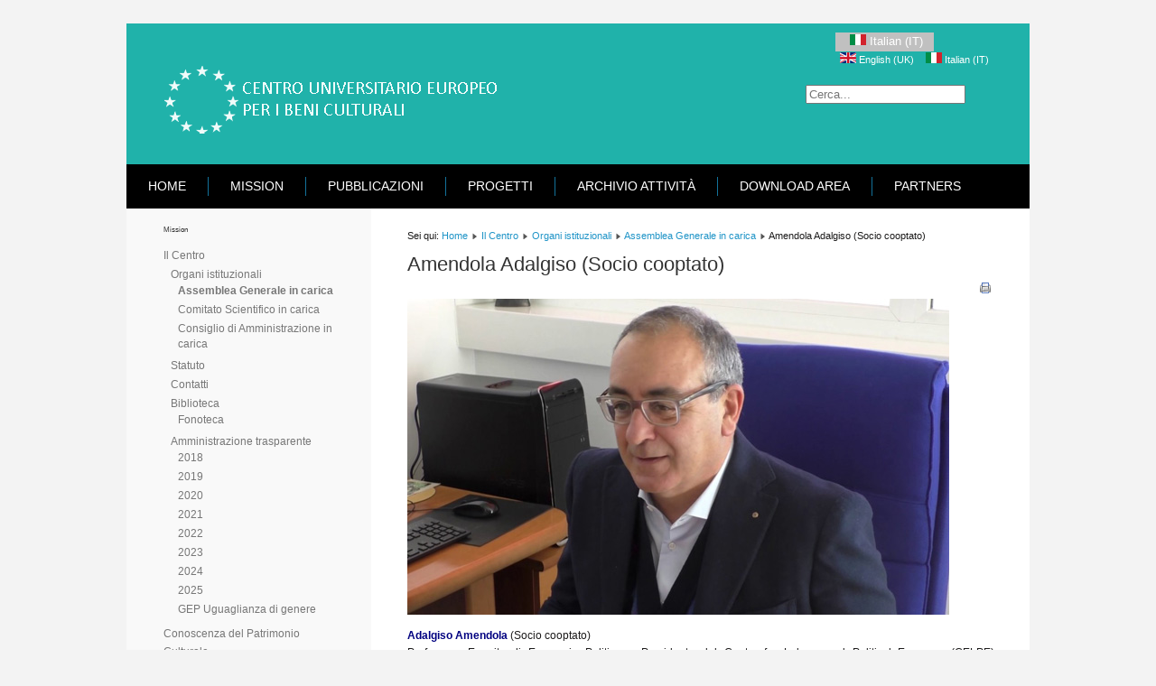

--- FILE ---
content_type: text/html; charset=utf-8
request_url: https://www.univeur.org/cuebc/index.php/it/il-centro/organi-istituzionali/assemblea-generale-in-carica/1540-amendola-adalgiso-socio-cooptato
body_size: 2775
content:
<!DOCTYPE html>
<html xmlns="http://www.w3.org/1999/xhtml" xml:lang="it-it" lang="it-it" dir="ltr">
<head>
  <base href="https://www.univeur.org/cuebc/index.php/it/il-centro/organi-istituzionali/assemblea-generale-in-carica/1540-amendola-adalgiso-socio-cooptato" />
	<meta http-equiv="content-type" content="text/html; charset=utf-8" />
	<meta name="author" content="Super User" />
	<meta name="generator" content="Joomla! - Open Source Content Management" />
	<title>Amendola Adalgiso (Socio cooptato)</title>
	<link href="https://www.univeur.org/cuebc/index.php/it/component/search/?Itemid=358&amp;catid=53&amp;id=1540&amp;format=opensearch" rel="search" title="Vai Centro Universitario Europeo per i Beni Culturali" type="application/opensearchdescription+xml" />
	<link href="/cuebc/media/mod_languages/css/template.css?45ce3f1b961d514a0663788049bbb109" rel="stylesheet" type="text/css" />
	<style type="text/css">
div.mod_search19 input[type="search"]{ width:auto; }
	</style>
	<script type="application/json" class="joomla-script-options new">{"csrf.token":"f5532db61cd325b382e8f125eb862f35","system.paths":{"root":"\/cuebc","base":"\/cuebc"}}</script>
	<script src="/cuebc/media/system/js/mootools-core.js?45ce3f1b961d514a0663788049bbb109" type="text/javascript"></script>
	<script src="/cuebc/media/system/js/core.js?45ce3f1b961d514a0663788049bbb109" type="text/javascript"></script>
	<script src="/cuebc/media/system/js/mootools-more.js?45ce3f1b961d514a0663788049bbb109" type="text/javascript"></script>
	<script src="/cuebc/media/jui/js/jquery.min.js?45ce3f1b961d514a0663788049bbb109" type="text/javascript"></script>
	<script src="/cuebc/media/jui/js/jquery-noconflict.js?45ce3f1b961d514a0663788049bbb109" type="text/javascript"></script>
	<script src="/cuebc/media/jui/js/jquery-migrate.min.js?45ce3f1b961d514a0663788049bbb109" type="text/javascript"></script>
	<!--[if lt IE 9]><script src="/cuebc/media/system/js/html5fallback.js?45ce3f1b961d514a0663788049bbb109" type="text/javascript"></script><![endif]-->

  <link rel="stylesheet" href="/cuebc/templates/system/css/system.css" type="text/css" />
  <link rel="stylesheet" href="/cuebc/templates/system/css/general.css" type="text/css" />
  <link rel="stylesheet" href="/cuebc/templates/meembo-blue/css/template.css" type="text/css" />
  <script type="text/javascript" src="/cuebc/templates/meembo-blue/js/sfhover.js"></script>
  </head>
<body>
<div id="wrapper">


  <div id="header">


    <!-- Logo -->
    <div id="logo">

              <a href="/cuebc"><img src="/cuebc/images/Logo-web.png"  alt="Centro Universitario Europeo per i Beni Culturali" /></a>
            
      </div>

    <!-- TopNav -->
        <div id="topnav">
      		<div class="moduletable">
						<div class="mod-languages">

	<div class="btn-group">
														<a href="#" data-toggle="dropdown" class="btn dropdown-toggle">
					<span class="caret"></span>
											&nbsp;<img src="/cuebc/media/mod_languages/images/it.gif" alt="" />										Italian (IT)				</a>
							<ul class="lang-inline dropdown-menu" dir="ltr">
									<li>
				<a href="/cuebc/index.php/en/il-centro/organi-istituzionali/assemblea-generale-in-carica">
											<img src="/cuebc/media/mod_languages/images/en.gif" alt="" />									English (UK)				</a>
				</li>
																<li class="lang-active">
				<a href="https://www.univeur.org/cuebc/index.php/it/il-centro/organi-istituzionali/assemblea-generale-in-carica/1540-amendola-adalgiso-socio-cooptato">
											<img src="/cuebc/media/mod_languages/images/it.gif" alt="" />									Italian (IT)				</a>
				</li>
							</ul>
	</div>

</div>
		</div>
	
    </div>
    
    <!-- Search -->
    <div id="search">    
      <div class="search mod_search19">
	<form action="/cuebc/index.php/it/il-centro/organi-istituzionali/assemblea-generale-in-carica" method="post" class="form-inline">
		<label for="mod-search-searchword19" class="element-invisible">Cerca...</label> <input name="searchword" id="mod-search-searchword19" maxlength="200"  class="inputbox search-query input-medium" type="search" size="20" placeholder="Cerca..." />		<input type="hidden" name="task" value="search" />
		<input type="hidden" name="option" value="com_search" />
		<input type="hidden" name="Itemid" value="358" />
	</form>
</div>

    </div>

  </div>

  <!-- Topmenu -->
  <div id="topmenu">
    <ul class="nav menu mod-list">
<li class="item-222"><a href="/cuebc/index.php/it/homepage-8" >Home</a></li><li class="item-120"><a href="/cuebc/index.php/it/mission-it" >Mission</a></li><li class="item-129"><a href="/cuebc/index.php/it/pubblicazioni" >Pubblicazioni</a></li><li class="item-125"><a href="/cuebc/index.php/it/progetti-prodotti" >Progetti</a></li><li class="item-126"><a href="/cuebc/index.php/it/archivio-attivita" >Archivio attività</a></li><li class="item-244"><a href="/cuebc/index.php/it/archivio-attivita-3" >Download area</a></li><li class="item-246"><a href="/cuebc/index.php/it/partners" >Partners</a></li></ul>

  </div>  


  <!-- Slides -->
    
  


  <!-- No Slides -->
    


  <!-- Content/Menu Wrap -->
  <div id="content-menu_wrap">
    

        <!-- 2 Columns (Left Menu) ########################### -->
      
      <div id="container-leftmenu-content">
        <div id="container-leftmenu-left">
          
          <!-- Left Menu -->
          <div id="leftmenu">
            		<div class="moduletable">
							<h3>Mission</h3>
						<ul class="nav menu mod-list">
<li class="item-114 active deeper parent"><a href="/cuebc/index.php/it/il-centro" >Il Centro</a><ul class="nav-child unstyled small"><li class="item-137 active deeper parent"><a href="/cuebc/index.php/it/il-centro/organi-istituzionali" >Organi istituzionali</a><ul class="nav-child unstyled small"><li class="item-358 current active"><a href="/cuebc/index.php/it/il-centro/organi-istituzionali/assemblea-generale-in-carica" >Assemblea Generale in carica</a></li><li class="item-357"><a href="/cuebc/index.php/it/il-centro/organi-istituzionali/comitato-scientifico-in-carica" >Comitato Scientifico in carica</a></li><li class="item-365"><a href="/cuebc/index.php/it/il-centro/organi-istituzionali/consiglio-di-amministrazione-in-carica" >Consiglio di Amministrazione in carica</a></li></ul></li><li class="item-138"><a href="/cuebc/index.php/it/il-centro/statuto" >Statuto</a></li><li class="item-174"><a href="/cuebc/index.php/it/il-centro/contatti" >Contatti</a></li><li class="item-279 deeper parent"><a href="/cuebc/index.php/it/il-centro/biblioteca" >Biblioteca</a><ul class="nav-child unstyled small"><li class="item-374"><a href="/cuebc/index.php/it/il-centro/biblioteca/fonoteca" >Fonoteca</a></li></ul></li><li class="item-347 deeper parent"><a href="/cuebc/index.php/it/il-centro/trasparenza" >Amministrazione trasparente</a><ul class="nav-child unstyled small"><li class="item-360"><a href="/cuebc/index.php/it/il-centro/trasparenza/2018-contributi-e-bilancio" >2018</a></li><li class="item-361"><a href="/cuebc/index.php/it/il-centro/trasparenza/2019-contributi-e-bilancio" >2019</a></li><li class="item-362"><a href="/cuebc/index.php/it/il-centro/trasparenza/2020-contributi-e-bilancio" >2020</a></li><li class="item-377"><a href="/cuebc/index.php/it/il-centro/trasparenza/2021-contributi-e-bilancio" >2021</a></li><li class="item-385"><a href="/cuebc/index.php/it/il-centro/trasparenza/2022-contributi-e-bilancio" >2022</a></li><li class="item-393"><a href="/cuebc/index.php/it/il-centro/trasparenza/2023-contributi-e-bilancio" >2023</a></li><li class="item-395"><a href="/cuebc/index.php/it/il-centro/trasparenza/2024-contributi-e-bilancio" >2024</a></li><li class="item-398"><a href="/cuebc/index.php/it/il-centro/trasparenza/2024-contributi-e-bilancio-2" >2025</a></li><li class="item-391"><a href="/cuebc/index.php/it/il-centro/trasparenza/gep-uguaglianza-di-genere" >GEP Uguaglianza di genere</a></li></ul></li></ul></li><li class="item-115"><a href="/cuebc/index.php/it/conoscenza-del-patrimonio-culturale" >Conoscenza del Patrimonio Culturale</a></li><li class="item-116"><a href="/cuebc/index.php/it/cultura-come-fattore-di-sviluppo" >Cultura come fattore di sviluppo</a></li><li class="item-117"><a href="/cuebc/index.php/it/strumenti-e-metodi-per-le-politiche-culturali" >Strumenti e metodi per le politiche culturali</a></li><li class="item-118 deeper parent"><a href="/cuebc/index.php/it/territori-della-cultura" >Territori della Cultura</a><ul class="nav-child unstyled small"><li class="item-172"><a href="/cuebc/index.php/it/territori-della-cultura/archvio-numeri" >Archivio numeri</a></li><li class="item-378"><a href="/cuebc/index.php/it/territori-della-cultura/hanno-scritto-per-noi-3" target="_blank">Hanno scritto per noi - in progress</a></li></ul></li><li class="item-388"><a href="/cuebc/index.php/it/l-esprit-de-ravello" >L'Esprit de Ravello</a></li><li class="item-384 deeper parent"><a href="/cuebc/index.php/it/brochure-di-presentazione" >Brochure di presentazione</a><ul class="nav-child unstyled small"><li class="item-387"><a href="/cuebc/index.php/it/brochure-di-presentazione/versione-italiana" >Versione italiana</a></li><li class="item-390"><a href="/cuebc/index.php/it/brochure-di-presentazione/version-francaise" >Version française</a></li><li class="item-389"><a href="/cuebc/index.php/it/brochure-di-presentazione/english-version" >English version</a></li></ul></li></ul>
		</div>
	
            
            
          </div>
          
          <!-- Contents -->
          <div id="content-leftmenu">  
                        <!-- Breadcrumbs -->
                        <div id="breadcrumbs">
              
<div class = "breadcrumbs">
<span class="showHere">Sei qui: </span><a href="/cuebc/index.php/it/" class="pathway">Home</a> <img src="/cuebc/templates/meembo-blue/images/system/arrow.png" alt="" /> <a href="/cuebc/index.php/it/il-centro" class="pathway">Il Centro</a> <img src="/cuebc/templates/meembo-blue/images/system/arrow.png" alt="" /> <a href="/cuebc/index.php/it/il-centro/organi-istituzionali" class="pathway">Organi istituzionali</a> <img src="/cuebc/templates/meembo-blue/images/system/arrow.png" alt="" /> <a href="/cuebc/index.php/it/il-centro/organi-istituzionali/assemblea-generale-in-carica" class="pathway">Assemblea Generale in carica</a> <img src="/cuebc/templates/meembo-blue/images/system/arrow.png" alt="" /> <span>Amendola Adalgiso (Socio cooptato)</span></div>

            </div>
                        <div id="system-message-container">
	</div>

            <article class="item-page">
		<h2>
			Amendola Adalgiso (Socio cooptato)		</h2>

		<ul class="actions">
										<li class="print-icon">
						<a href="/cuebc/index.php/it/il-centro/organi-istituzionali/assemblea-generale-in-carica/1540-amendola-adalgiso-socio-cooptato?tmpl=component&amp;print=1" title="Stampa articolo < Amendola Adalgiso (Socio cooptato) >" onclick="window.open(this.href,'win2','status=no,toolbar=no,scrollbars=yes,titlebar=no,menubar=no,resizable=yes,width=640,height=480,directories=no,location=no'); return false;" rel="nofollow">					<img src="/cuebc/templates/meembo-blue/images/system/printButton.png" alt="Stampa" />	</a>				</li>
				
												</ul>

	
	


	

			
	<div class="img-fulltext-"left">
	<img
			 src="/cuebc/images/foto_cs/Amendola.jpg" alt=""/>
	</div>
		<p style="text-align: justify;"><span style="color: #000080;"><strong>Adalgiso Amendola</strong></span> (Socio cooptato)<br />Professore Emerito di Economia Politica e Presidente del Center for Labour and Political Economy (CELPE) dell'Università di Salerno. Cooptato in seno al Consiglio di amministrazione nel 2022.</p> 
<ul class="pager pagenav">
	<li class="next">
		<a class="hasTooltip" title="Pecora Giulio (dal 2025)" aria-label="Articolo successivo: Pecora Giulio (dal 2025)" href="/cuebc/index.php/it/il-centro/organi-istituzionali/assemblea-generale-in-carica/1079-pecora-giulio-dal-2020-incarica-2" rel="next">
			<span aria-hidden="true">Avanti</span> <span class="icon-chevron-right" aria-hidden="true"></span>		</a>
	</li>
</ul>

		</article>



          </div>
          
        </div>  
      </div>  
      

    

  </div>


  <!-- Footer -->
  
  
  <!-- Banner/Links -->
    
  
  
  

  
<!-- Page End -->










  <div id="copyright">&copy;2026 Centro Universitario Europeo per i Beni Culturali | <a href="http://www.univeur.org">Designed by Univeur </a><a href="http://www.univeur.org"></a><br/></div>

</div>
</body>
</html>


--- FILE ---
content_type: text/css
request_url: https://www.univeur.org/cuebc/templates/meembo-blue/css/template.css
body_size: 6213
content:
/**
 * @subpackage  Meembo Blue v1.5 HM04J
 * @author      www.hurricanemedia.net
 * @date        2013-03-15
 * @package     Joomla
 * @copyright   Copyright (C) 2010-2013 Hurricane Media. All rights reserved.
 * @license    GNU General Public License version 2 or later; see LICENSE.txt
*/


/* http://meyerweb.com/eric/tools/css/reset/ 
   v2.0 | 20110126
   License: none (public domain)
*/

html, body, div, span, applet, object, iframe,
h1, h2, h3, h4, h5, h6, p, blockquote, pre,
a, abbr, acronym, address, big, cite, code,
del, dfn, em, img, ins, kbd, q, s, samp,
small, strike, strong, sub, sup, tt, var,
b, u, i, center,
dl, dt, dd, ol, ul, li,
fieldset, form, label, legend,
table, caption, tbody, tfoot, thead, tr, th, td,
article, aside, canvas, details, embed, 
figure, figcaption, footer, header, hgroup, 
menu, nav, output, ruby, section, summary,
time, mark, audio, video {
  margin: 0;
  padding: 0;
  border: 0;
  font-size: 100%;
  font: inherit;
  vertical-align: baseline;
}
/* HTML5 display-role reset for older browsers */
article, aside, details, figcaption, figure, 
footer, header, hgroup, menu, nav, section {
  display: block;
}
body {
  line-height: 1;
}
ol, ul {
  list-style: none;
}
blockquote, q {
  quotes: none;
}
blockquote:before, blockquote:after,
q:before, q:after {
  content: '';
  content: none;
}
table {
  border-collapse: collapse;
  border-spacing: 0;
}



/**  General **/

* {
  margin: 0;
}

html {
  overflow-y: scroll;
}

body {
  text-align: left;
  font-family: 'Helvetica Neue', Helvetica, Arial, sans-serif;
  font-size: 12px;
  line-height: 20px;
  color: #1c1b1b;
  background-color: #f3f3f3;
}

a {
  /* color: #023c56; */
  color: #1f94c7;
  text-decoration: underline;
}

a:hover {
  color: #333333;
  text-decoration: underline;
}

img {
  border-style: none;
}

em, i {
  font-style: italic;
}

strong, b {
  font-weight: bold;
}


p {
  line-height:1.6em;
  margin:8px 0;
}

h1 {
  font-family: 'Helvetica Neue', Helvetica, Arial, sans-serif;
  font-weight: 400;
  line-height:1.1em;
  color: #1f94c7;
  font-size: 22px;
  margin-bottom: 12px;
}

h1 a {
  color: #13729a;
  text-decoration: none;
}

h1 a:hover {
  color: #333333;
  text-decoration: none;
}


h2 {
  font-family: 'Helvetica Neue', Helvetica, Arial, sans-serif;
  font-weight: 400;
  line-height: 1.1em;
  color: #333333;
  font-size: 22px;
  margin-bottom: 12px;  
}

h2 a {
  color: #333333;
  text-decoration: none;
}

h2 a:hover {
  color: #1f94c7;
  text-decoration: none;
}

h3 {
  font-family: 'Helvetica Neue', Helvetica, Arial, sans-serif;
  font-weight: 400;
  line-height: 1.1em;
  color: #333333;
  font-size: 18px;
  margin-bottom: 6px;
}

h3 a {
  color: #333333;
  text-decoration: none;
}

h3 a:hover {
  color: #1f94c7;
  text-decoration: none;
}

.moduletable h3 {
  font-family: 'Helvetica Neue', Helvetica, Arial, sans-serif;
  font-weight: 400;
  color: #333333;
  font-size: 8px;
  margin-bottom: 2px;
}

h4 {
  font-family: 'Helvetica Neue', Helvetica, Arial, sans-serif;
  font-weight: 600;
  color: #333333;
  font-size: 14px;
}

h5 {
  font-family: 'Helvetica Neue', Helvetica, Arial, sans-serif;
  font-weight: 300;
  color: #333333;
  font-size: 14px;
}

h6 {
  font-family: 'Helvetica Neue', Helvetica, Arial, sans-serif;
  font-weight: 600;
  font-size: 13px;
}


ul, ol {
  list-style-position: outside;
  list-style-type: square;
  padding-left: 30px;
  margin-top: 6px;
  margin-bottom: 6px;
}

hr {
  border: 0;
  color: #a6a6a6;
  background-color: #a6a6a6;
  height: 1px;
  margin-top: 5px;
  margin-bottom: 5px;
}

.tip {
  font-size:0.9em;
  text-align:left;
  line-height: 1.2em;
  padding:3px;
  max-width:400px
}

.tip-title {
  font-weight:bold;
}

#wrapper {
  display: block;
  padding: 0;
  min-width: 1052px;
}




/** Buttoms **/

#login-form input.button,
#member-profile button.validate,
#member-registration button.validate,
#user-registration button.validate,
.logout button,
.login button,
#searchForm button,
#contact-form button.validate,
#mailto-window button,
.btn {
  font-family: 'Helvetica Neue', Helvetica, Arial, sans-serif; font-weight: 400;
  font-size: 12.5px;
  color: #fff;
  background-color: #c0c0c0;
  border: 0px;
  padding: 4px;
  padding-left: 12px;
  padding-right: 12px;
  margin-left: 0px;  
}

#login-form input.button:hover,
#member-profile button.validate:hover,
#member-registration button.validate:hover,
#user-registration button.validate:hover,
.logout button:hover,
.login button:hover,
#searchForm button:hover,
#contact-form button.validate:hover,
#mailto-window button:hover,
.btn:hover {
  color: #fff;
  text-decoration: none;
  background-color: #1f94c7;
}


.readmore a {
  font-family: 'Helvetica Neue', Helvetica, Arial, sans-serif; font-weight: 400;
  font-size: 12.5px;  
  text-decoration: none;
  color: #ffffff;
  background-color: #777575;
  padding: 4px;
  padding-left: 12px;
  padding-right: 12px;  
}

.readmore a:hover {
  color: #fff;
  text-decoration: none;
  background-color: #1f94c7;
}



/** Header **/

#header {
  width: 1000px;
  margin: auto;
  margin-top: 26px;
  height: 157px;
  margin-bottom: -1px; /* iPhone/iPad fix */
  overflow: auto;
*  background-image:url(../images/header-bg.png);
  background-repeat:no-repeat;  
  background-color: lightseagreen;
}

#logo {
  float: left;
  font-family: 'Helvetica Neue', Helvetica, Arial, sans-serif; font-weight: 700;
  font-size: 4.4em;
  line-height: 0.75em;
  letter-spacing: -0.03em;
  color: #ffffff;
  padding-top: 46px;
  padding-left: 40px;
  margin: 0px;
}

#logo a {
  text-decoration: none;
  color: #ffffff;
}

#logo a:hover {
  text-decoration: none;
  color: #ffffff;
}

#logo div.sitedescription {
  font-family: 'Helvetica Neue', Helvetica, Arial, sans-serif; font-weight: 400;
  font-size: 0.30em;
  letter-spacing: -0.01em;
  color: #fab101;
  padding-left: 2px;
}

#topnav {
  padding-top: 10px;
  height: 32px;
  padding-right: 40px;
  font-size: 0.88em;
  float: right;
}

#topnav a {
  text-decoration: none;
  color: #ffffff;
}

#topnav a:hover {
  color: #fab101;
  text-decoration: underline;
}

#topnav h3 {
  display: none;
}

#topnav ul.menu {
  float: right;
  padding-top: 0px;
  padding-bottom: 0px;
  margin-right: -11px;
}

#topnav ul.menu li {
  display: inline;
  padding-left: 12px;
  padding-right: 12px;
  border-left: 1px solid #9e9e9e;
}

#topnav ul.menu li:first-child {
  border: 0;
}


#search {
  clear: right;
  float:right;
  margin-top: 26px;
  padding-right: 8px;
  width: 240px;
}

#search label.element-invisible {
  display: none;
}


#mod-search-searchword {
  background-image:url(../images/search.png);
  background-repeat:no-repeat;
  background-position: right;
  margin-top: 6px;
  padding: 6px;
  width: 80%;
  border: 1px solid #c3c3c3;
  outline: none;
}

#filter-search {
  width: 180px;
  margin-left: 0px;  
  padding: 6px;
  padding-right: 24px;
  border: 1px solid #e2e2e2;
  outline: none;  
}

.filter-search-lbl {
  display: none;  
}



/** Topmenu **/

#topmenu {
  margin: auto;
  width: 1000px;
  padding-left: 0px;
  font-family: 'Helvetica Neue', Helvetica, Arial, sans-serif; font-weight: 400;
  font-size: 1.2em;
  color: #fff;
  background-color: #000000;
  overflow: auto;
}

#topmenu ul { 
  float: left;
  padding: 0;
  padding-top: 14px;
  padding-bottom: 14px;  
  margin: 0;
  list-style: none;
  background-color: #000000;
}

#topmenu a {
  display: block;
  color: #fff;
  padding-top: 0px;
  padding-bottom: 0px;
  padding-left: 14px;
  padding-right: 14px;
  margin-left: 10px;
  margin-right: 10px;
  margin-bottom: 1px;
  text-decoration:none;
  text-transform: uppercase;
}

#topmenu a:hover {
  color: #fab101;
  text-decoration: none;
}


#topmenu li { 
  float: left;
  border-left: 1px solid #13729a;
}

#topmenu li:first-child { 
  border-left: 0px solid #000000;
}



/** Second-level lists **/

#topmenu li ul { 
  position: absolute;
  font-family: 'Helvetica Neue', Helvetica, Arial, sans-serif; font-weight: 400;
  font-size: 12px;
  width: 162px;
  left: -999em; /* "display: none" not seen by screen readers */
  border: 0;
  margin-left: 0px;
  z-index:100;
  padding-top: 0px;
  padding-bottom: 0px;  
}

#topmenu li li,
#topmenu li li:first-child {
  border: 0;
  border-top: 1px solid #888888;
  margin-bottom: -1px; /* iPhone/iPad fix */
}

#topmenu li li a,
#topmenu li.active li a {
  width: 162px;
  background-color: #666666;
  padding-top: 10px;
  padding-bottom: 10px;
  padding-left: 24px;
  margin: 0;
  text-transform: none;
}


#topmenu li li:first-child {
  margin-top: 14px;
  border: 0;
}

#topmenu li ul a {
  width: 162px;
}

#topmenu li li a:hover {
  color: #fab101;
  text-decoration: none;
  background-color: #555555;
}



/** Level third and above **/

#topmenu li li li:first-child {
  margin-top: 0px;
}

#topmenu li ul ul { 
  margin: -40px 0 0 200px;
}

#topmenu li:hover ul ul, #topmenu li:hover ul ul ul, #topmenu li.sfhover ul ul, #topmenu li.sfhover ul ul ul {
  left: -999em;
}

#topmenu li:hover ul, #topmenu li li:hover ul, #topmenu li li li:hover ul, #topmenu li.sfhover ul, #topmenu li li.sfhover ul, #topmenu li li li.sfhover ul { /* nested under hovered items */
  left: auto;
}




/** Breadcrumbs **/

#breadcrumbs {
  width: auto;
  font-size: 0.89em;
  text-decoration:none;
  margin-bottom: 10px;
}

#breadcrumbs a {
  color: #1f94c7;
  text-decoration: none;
}

#breadcrumbs a:hover {
  color: #023c56;
  text-decoration: underline;
}




/** Content/Menu Wrap/Containers **/

#content-menu_wrap {
  width: 1000px;
  margin: auto;
  margin-bottom: -1px; /* iPhone/iPad fix */
}


#container-leftmenu-content,
#container-rightmenu-content,
#container-3columns-content,
#container-1columns1 {
  float: left;
  width: 100%;
  background-color: #ffffff;
}

#container-leftmenu-left,
#container-rightmenu-right,
#container-3columns-right,
#container-3columns-left {
  float: left;
  width: 100%;
  background-color: #f9f9f9;
}

#container-leftmenu-left {
  right: 730px;
  position: relative;
  border-left: 1px solid #333333;
  
}

#container-3columns-left {
  right: 460px;
  position: relative;
}

#container-rightmenu-content,
#container-3columns-content {
  right: 270px;
  position: relative;
}

#container-leftmenu-content,
#container-rightmenu-right,
#container-3columns-right {
  overflow: hidden;
  position: relative;
}



/** No Menus (1 Column) **/
#content-1column {
  float: left;
  width: 920px;
  position: relative;
  left: 40px;
  overflow: hidden;
  padding-top: 20px;
  padding-bottom: 20px;
  min-height: 300px;  
}



/** Menus Left or Right (2 Columns) **/

#leftmenu {
  float: left;
  width: 190px;
  position: relative;
  left: 770px;
  overflow: hidden;
  padding-top: 20px;
  padding-bottom: 20px;
}

#rightmenu {
  float: left;
  width: 190px;
  position: relative;
  left: 390px;
  overflow: hidden;  
  padding-top: 20px;
  padding-bottom: 20px;
}

#content-leftmenu {  
  float: left;
  width: 650px;
  position: relative;
  left: 850px;
  overflow: hidden;
  padding-top: 20px;
  padding-bottom: 20px;
  min-height: 300px;
}

#content-rightmenu {  
  float: left;
  width: 650px;
  position: relative;
  left: 310px;
  overflow: hidden;
  padding-top: 20px;
  padding-bottom: 20px;
  min-height: 300px;  
}


/** 3 Columns **/

#leftmenu-3columns {
  float: left;
  width: 190px;
  position: relative;
  left: 770px;
  overflow: hidden;  
  padding-top: 20px;
  padding-bottom: 20px;
}

#rightmenu-3columns {
  float: left;
  width: 190px;
  position: relative;
  left: 930px;
  overflow: hidden;  
  padding-top: 20px;
  padding-bottom: 20px;
}

#content-3columns { 
  float: left;
  width: 380px;
  position:relative;
  left: 850px;
  overflow: hidden;
  padding-top: 20px;
  padding-bottom: 20px;
  min-height: 300px;  
}




#leftmenu a,
#rightmenu a,
#leftmenu-3columns a,
#rightmenu-3columns a {
  color: #777777; text-decoration: none;
}

#leftmenu a:hover,
#rightmenu a:hover,
#leftmenu-3columns a:hover,
#rightmenu-3columns a:hover {
  color: #1f94c7; text-decoration: none;
}

#leftmenu ul,
#rightmenu ul,
#leftmenu-3columns ul,
#rightmenu-3columns ul {
  padding-left: 0px;
  list-style-type: none;
  margin-left: 0px;
  margin-top: 12px;
  margin-bottom: 20px;
}

#leftmenu ul li,
#rightmenu ul li,
#leftmenu-3columns ul li,
#rightmenu-3columns ul li {
  padding-top: 2px;
  padding-bottom: 2px;
  list-style-type: none;
}

#leftmenu ul li ul,
#rightmenu ul li ul,
#leftmenu-3columns ul li ul,
#rightmenu-3columns ul li ul {
  margin-top: 0px;
  margin-bottom: 0px;
}

#leftmenu ul li ul li,
#rightmenu ul li ul li,
#leftmenu-3columns ul li ul li,
#rightmenu-3columns ul li ul li {
  border: 0px;
  padding-bottom: 2px;
  list-style-type: none;
  font-size: 0.98em;
  line-height: 1.5em;
  padding-left: 8px;
}

#leftmenu ul.menu li.current a,
#rightmenu ul.menu li.current a,
#leftmenu-3columns ul.menu li.current a,
#rightmenu-3columns ul.menu li.current a {
  font-weight:bold;
}

#leftmenu ul.menu li.current ul li a,
#rightmenu ul.menu li.current ul li a,
#leftmenu-3columns ul.menu li.current ul li a,
#rightmenu-3columns ul.menu li.current ul li a {
  font-weight:normal;
}

.moduletable {
  overflow: hidden;
  margin-bottom: 16px;
}

.moduletable_menu {
  clear: both;
} 

.moduletable_menu h3 {
  font-family: 'Helvetica Neue', Helvetica, Arial, sans-serif;
  font-weight: 400;
  color: #000000;
  font-size: 22px;
  margin-bottom: 12px;
}








/** Content **/

#content-w1 h3,
#content-w2 h3,
#content-w3 h3 {
  margin-top: 20px;
}


#content-top {
  margin-bottom: 18px;
}

ul.actions {
  margin: 0;
  padding: 0;
  margin-top: -6px;
  margin-bottom: -2px;
  list-style-type: none;
  text-align: right;
}

li.print-icon,
li.email-icon,
li.edit-icon {
  display: inline;
  margin-right: 2px;
}

li.print-icon a,
li.email-icon a,
li.edit-icon a {
  text-decoration: none;
}

dl.article-info {
  clear: both;
  margin-left: 0;
  padding: 0px;
  font-size: 0.88em;
  line-height: 1.3em;
  padding-bottom: 0.8em;
}

.article-info dd, .article-info dd {
  margin-left: 0;
}

.article-info-term {
  display:none
}

.categories-list ul {
  list-style-type: none;
  padding-left: 0;
  padding-left: 5px;
  margin-top: 8px;
}

.categories-list ul li {
  list-style-type: none;
  padding-left: 5px;
}

.categories-list dl dt, .categories-list dl dd {
  display: inline;
}

.image-left {
  float: left;
  margin-top: 0pt;
  margin-right: 10px;
  margin-bottom: 4px;
  margin-left: 0pt;
}

.category-desc p img {
  float: left;
  margin-top: 0pt;
  margin-right: 10px;
  margin-bottom: 2px;
  margin-left: 0pt;  
}

.first ul {
  padding-left: 15px;
  padding: 5px;
  
}

.first ul li {
  padding-bottom: 8px;
  padding: 5px;

}

.last ul {
  padding-left: 15px;
  
}

.last ul li {
  padding-top: 10px;
}


.cat-children ul {
  list-style-type: none;
  margin-top: 10px;
  padding-left: 0px;
}

ul#archive-items {
  list-style-type: none;
  margin-top: 10px;
  padding-left: 0px;  
}

.intro ul {
  margin-top: 10px;
  margin-bottom: 20px;
}

fieldset.filters {
  border:solid 0px #ddd;
  margin-top: 5px;
  margin-left: 0px;
  padding-left: 0px;
  margin-right: 0px;
  padding-right: 2px;
}

legend.hidelabeltxt {
  display: none;
}

.items-leading {
  margin-bottom: 20px;
}

.newsfeed ol li {
  margin-top: 10px;
}

.newsfeed ol li img {
  margin-top: -10px;
}

#article-index {
  width:25%;
  float:right;
  border:solid 1px #c0c0c0;
  padding:10px;
  margin-bottom: 10px;
  margin-left: 10px;
  background:#f9f9f9
}

#article-index h3 {
  font-size:1em;
}

#article-index ul {
  list-style-type:disc;
  padding-left: 1.4em;
  color:#666;
}

.pagenavcounter {
  font-weight:bold;
  padding-top: 10px;
  padding-bottom: 10px;
}







/** Tables **/
table {
  border-collapse:collapse
}

tr, td {
  border:solid 1px #c0c0c0;
  vertical-align: top;
}

table.weblinks,
table.category {
  margin:10px 10px 20px 0px;
  width:100%;
}

table.weblinks td,
table.category td {
  border-collapse:collapse;
  padding:7px;
}

table.weblinks th,
table.category th {
  padding:7px;
  text-align:left
}

td.num {
  vertical-align:top;
  text-align:left;
}

td.hits {
  vertical-align:top;
  text-align:center
}

td p {
  margin:0;
  line-height:1.3em
}

.display-limit,
.filter {
  text-align:right;

}

tr.cat-list-row1 {
  background-color: #f9f9f9;
}

table.weblinks th,
table.newsfeeds th,
table.category th,
table.jlist-table th {
  background: #c0c0c0;
}

table.weblinks th a,
table.newsfeeds th a,
table.category th a,
table.jlist-table th a,
table.weblinks th,
table.newsfeeds th,
table.category th,
table.jlist-table th {
  color:#fff
}

table.category th a img {
  border:solid 0px ;
  display: none;
}

table.category th a:hover {
  color: #1f94c7;
}

table.moduletable td,
table.moduletable tr {
  border:0;
}






/** Pagination **/
.pagenav {
  padding:2px
}

ul.pagenav {
  list-style-type: none;
  margin: 0;
  margin-top: 20px;
  padding: 4px;
  overflow: hidden;
}

li.pagenav-prev a,
li.pagenav-next a,
li.previous a,
li.next a {
  font-family: 'Helvetica Neue', Helvetica, Arial, sans-serif; font-weight: 400;
  font-size: 13.5px;
  color: #fff;
  background-color: #c0c0c0;
  border: 0px;
  padding: 4px;
  padding-left: 12px;
  padding-right: 12px;
  margin-left: 0px;  
  text-decoration: none;
} 

li.pagenav-prev a:hover,
li.pagenav-next a:hover,
li.previous a:hover,
li.next a:hover {
  color: #fff;
  text-decoration: none;
  background-color: #1f94c7;
}

li.pagenav-prev,
li.previous {
  float: left;
}

li.pagenav-next,
li.next {
  float:right
}

.pagination {
  clear: both;
  padding-top:8px;
  padding-bottom:8px;
  border-top:solid 1px #c0c0c0;
}

.pagination ul {
  list-style-type:none;
  margin:0;
  padding:0;
  text-align:left;
}

.pagination li {
  display:inline;
  padding:2px 5px;
  text-align:left;
  margin:0 2px
}

.pagination li.pagination-start,
.pagination li.pagination-next,
.pagination li.pagination-end,
.pagination li.pagination-prev {
  border:0
}

.pagination li.pagination-start,
.pagination li.pagination-start  span {
  padding:0
}

p.counter {
  font-weight:bold;
}






/** Blog **/

.cols-1 {
  display: block;
  float: none !important;
  margin: 0 !important;
}

.cols-2 .column-1 {
  width:48%;
  float:left;
}

.cols-2 .column-2 {
  width:48%;
  float:right;
  margin:0
}

.cols-3 .column-1 {
  float:left;
  width:29%;
  padding:0px 5px;
  margin-right:4%

}

.cols-3 .column-2 {
  float:left;
  width:29%;
  margin-left:0;
  padding:0px 5px
}

.cols-3 .column-3 {
  float:right;
  width:29%;
  padding:0px 5px
}

.items-row {
  overflow:hidden;
  margin-bottom:10px !important;
}

.column-2 {
  width:55%;
  margin-left:40%;
}

.column-3 {
   width:30%
}

.blog-more {
  padding:10px 5px
}






/** Login **/

#login-form fieldset.userdata {
  margin-bottom: 5px;
  margin-top: -15px;
  margin-left: 0px;
  border: 0px;
  font-size: 0.96em;
  float: left;
}

#login-form ul {
  margin-left: 0px;
}


#login-form ul li {
  border: 0px;
  line-height: 1.1em;
  float: left;
  width: 100%;
}


#login-form input.inputbox,
#modlgn-username,
#modlgn-passwd {
  width: 120px;
  margin-left: 0px;  
  padding: 6px;
  padding-right: 24px;
  border: 1px solid #e2e2e2;
  outline: none;
}

#login-form label {
  display: block;
  margin-left: 0px;  
}

#form-login-remember label {
  float: none;
  width: auto;
  display: inline;
}

#form-login-remember input.inputbox {
  width: auto;
  border: 0;
}


.login fieldset {
  border: 0;
}

.login-fields {
  margin:10px 0
}

.login-fields label {
  float:left;
  width:9em;
}

.login-description,
.logout-description {
  overflow:hidden;
  padding-left:5px;
  margin:20px 0 10px 0
}

.logout-description {
  margin-bottom:20px
}

.validate-username,
.validate-password,
.validate-email,
#jform_name {
  width: 140px;
  margin-bottom: 4px;  
  padding: 6px;
  padding-right: 24px;
  border: 1px solid #e2e2e2;
  outline: none;  
}

.icon-user {
  display: none;
}

.userdata label,
#form-login-remember {
  margin-top: 9px;
}



/** User profile **/

#users-profile-core,
#users-profile-custom {
  margin:10px 0 15px 0;
  padding:15px;
}

#users-profile-core dt,
#users-profile-custom dt {
  float:left;
  width:12em;
  padding:3px 0;
}

#users-profile-core dd,
#users-profile-custom dd {
  padding:3px 0;
}

#users-profile-core legend,
#users-profile-custom legend,
.profile-edit legend,
.registration legend {
  font-weight:bold
}

#member-profile fieldset,
.registration fieldset {
  margin:10px 0 15px 0;
  padding:15px;
}

.profile-edit form#member-profile fieldset dd,
.registration form#member-registration fieldset dd {
  float:none;
  padding:3px 0;
}

.profile-edit form#member-profile fieldset dd input,
.profile-edit form#member-profile fieldset dd select,
.registration form#member-registration fieldset dd input {
  width: 17em;
}

.profile-edit form#member-profile fieldset dt,
.registration form#member-registration fieldset dt {
  clear: left;
  float: left;
  padding: 5px 5px 5px 0;
  width: 16em;
}

#users-profile-core,
#users-profile-custom {
  border: solid 1px #ccc;
}

#member-profile fieldset,
#member-registration fieldset {
  border: solid 1px #ccc;
}

#user-registration.form-validate fieldset {
  border: solid 0px;
  padding-left: 0;
}

.btn-toolbar li {
  display: inline;
  margin-left: -30px;
}





/** Contacts **/

h3.pane-toggler {
  font-size: 1.1em;
  border-top: 1px solid rgb(226,226,226);
  margin-bottom: 2px;
  padding-bottom: 8px;
  padding-top: 8px;
}

h3.pane-toggler-down {
  font-size: 1.1em;
  border-top: 1px solid rgb(226,226,226);
  margin-bottom: 2px;
  padding-bottom: 8px;
  padding-top: 8px;
}

address span {
  display: block;
  font-style: normal;
}

.contact-address img {
  margin-bottom: 10px;
}

.panel .contact-form,
.panel  .contact-miscinfo
{
  padding:10px
}

.contact .panel .contact-form form,
.contact .panel .contact-address
{
  margin:20px 0 0 0
}

#contact-form fieldset {
  border: 0px;
}

#contact-form fieldset dl dt {
  padding-top: 4px;
}

#jform_contact_email_copy-lbl {
  float: left;
  padding-right: 6px;
}

#jform_contact_email_copy {
  margin: 4px;
}

.star {
  color: #cc0000;
}

.accordion-heading {
  padding-top: 10px;
  padding-bottom: 10px;
  font-size: 1.3em;
  text-decoration: none;
}

.accordion-heading a {
  text-decoration: none;
  color: #000000;
  cursor: default;
}

div#basic-details div div img {
  padding-bottom: 10px;
}

div#basic-details div dl dt span img,
div#display-misc div div dl dt span img {
  display: none;
}

#jform_contact_name,
#jform_contact_email,
#jform_contact_emailmsg,
#jform_contact_message {
  width: 300px;
  padding: 6px;
  border: 1px solid #c3c3c3;
  outline: none;
}

form#adminForm ul li {
  list-style-type: none;
}

form#adminForm ul li {
  background-color: #fff;
  height: 20px;
  margin: 0;
  padding: 0;
  margin-left: -28px;
  border: 0;
}


/** Search **/

.searchintro {
  font-weight:normal;
  margin:20px 0 20px;
}

.searchintro img {
  border:0px
}

.word {
  border:solid 0px #ccc;
}

fieldset.word label {
  font-weight: bold;  
  color:#ffffff;

}

.form-limit {
  margin:20px 0 0;
  text-align:right;
  padding:0 10px 0 20px;
}

.highlight {
  font-weight: bold;
}

.ordering-box {
  width:40%;
  float:right;
}

.phrases-box {
  width:60%;
  float:left
}

.only,
.phrases {
  border:solid 1px #c0c0c0;
  margin:10px 0 0 0px;
  padding:15px ;
  line-height:1.3em;
}

label.ordering {
  display:block;
  margin:10px 0 10px 0
}

.word {
  padding:10px 10px 10px 0;
}

.word input,
#search-searchword {
  width: 180px;
  margin-left: 0px;  
  padding: 6px;
  padding-right: 24px;
  border: 1px solid #e2e2e2;
  outline: none;  
}

.word label {
  font-weight:bold
}

fieldset.only label,
fieldset.phrases label {
  margin:0 10px 0 0px
}

.ordering-box label.ordering {
  margin:0 10px 5px 0;
  float:left
}

form .search label {
  display:none
}

.search legend {
  font-weight:bold
}

div.search form#searchForm div.btn-toolbar div.btn-group.pull-left button {
  display: none;
}



/** Search results **/

dl.search-results dt.result-title {
  border-top: solid 1px #c0c0c0;
  padding-top: 10px;
  font-weight:bold;
}

dl.search-results dd.result-created {
  padding-top: 6px;
  padding-bottom: 10px;
  color: rgb(170,170,170);
}


dd.result-category {
  padding-top: 6px;
  padding-bottom: 6px;
}




/* Stats */
.stats-module dl {
  margin:10px 0 10px 0
}

.stats-module dt {
  float:left;
    margin:0 10px 0 0;
    font-weight: bold;
}

.stats-module dt,
.stats-module dd {
  padding:2px 0 2px 0
}



/* Syndicate */

a.feed-link {
  margin-top:15px;
  display:block;
  text-decoration:none
}

.feed-link img {
  border:0
}




/** Footer **/

#footer {
  clear: both;
  width: 920px;
  margin: auto;
  padding-top: 10px;
  padding-bottom: 10px;
  padding-left: 40px;
  padding-right: 40px;
  color: #999999;
  background-color: #000000;
}

#footer div.custom hr {
  border: 0;
  color: #a6a6a6;
  background-color: #a6a6a6;
  height: 1px
}



/** Box/Banner/Links **/

#box_placeholder {
  clear: both;
  margin: auto;
  overflow: auto;
  padding-top: 20px;
  padding-left: 5px;
  width: 995px;
  color: #999999;
  background-color: #000000;
  
}

#box_placeholder a:hover {
  color: #fab101;
}

#box_placeholder h1, #box_placeholder h2, #box_placeholder h3  {
  color: #ffffff;
}

#box1 {
  width: 0px;
  margin: 0;
  margin-right: 0px;
  padding: 0;
  float: left;
  border-right: 0px solid #3d3d3d;
}

#box2 {
   width: 825px;
  margin: 0;
  margin-right: 0px;
  padding: 0;
  float: left;
*  border-right: 1px solid #3d3d3d;
* }

#box3 {
  width: 100px;
  margin-left: 50px;
  padding: 0;
  float: left;
}



/** Copyright **/

#copyright {
  clear: both;
  margin: auto;
  margin-bottom: 20px;
  width: 1000px;
  padding-top: 7px;
  padding-bottom: 7px;
  font-size: 0.88em;
  text-align: center;
  color: #000000;
  background-color: lightseagreen;
}

#copyright a {
  color: gray;
  text-decoration: none;
}

#copyright a:hover {
  color: #a9a9a9;
  text-decoration: none;
}

#copyright img {
  border-style: none;  
}

#copyright div.copy2 {
  text-align: left;
}




/** Editor **/

#adminForm.form-validate fieldset {
  border: solid 1px #999999;
  margin-top: 20px;
  margin-bottom: 20px;
  padding: 8px;
}

#adminForm legend {
  font-weight: bold;
}

.edit.item-page {
  max-width: 660px;
}

.edit.item-page h1 {
  margin-top: 20px;
}


#adminForm.form-validate fieldset div.formelm {
  padding-bottom: 10px;
  display: block;
}

#adminForm.form-validate fieldset div.formelm label,
#adminForm.form-validate fieldset div.formelm input {
  display: inline-block;
}

#adminForm.form-validate fieldset div.formelm label {
  width: 120px;
}

#adminForm.form-validate fieldset div.formelm-area label,
#adminForm.form-validate fieldset div.formelm-area input {
  display: inline-block;
}

#adminForm.form-validate fieldset div.formelm-area label {
  width: 120px;
  vertical-align: top;
}

#adminForm.form-validate fieldset div.formelm-buttons {
  margin-top: -32px;
  padding-bottom: 10px;
  height: 20px;
  float: right;
}

#jform_articletext_tbl.mceLayout {
  clear: both;
}

#editor-xtd-buttons div.button2-left div.readmore a {
  height: 22px;
  line-height: 22px;
  font-size: 11px;
  cursor: pointer;
  padding-top: 0pt;
  padding-right: 24px;
  padding-bottom: 0pt;
  padding-left: 6px;
  color: #666666;
  text-decoration: underline;
  background-color: #f3f3f3;
}

#editor-xtd-buttons div.button2-left div.readmore a:hover {
  color: #0b55c4;
}

form#adminForm fieldset ul {
  display: none;
}

input#jform_title {
  width: 300px;
  margin-bottom: 10px;
}

form#adminForm.form-validate.form-vertical div.btn-toolbar div.btn-group {
  display: inline;
}

form#adminForm fieldset div div#editor div#editor-xtd-buttons div a,
form#adminForm fieldset div div#editor div div a {
  text-decoration: none;
  display: inline;
}

form#adminForm>fieldset>div>div#editor>div#editor-xtd-buttons {
  margin-left: -5px;
}

.toggle-editor {
  float: right;
  margin-top: -25px;
}

#jform_publish_down_img,
#jform_publish_up_img {
  width: 19px;
  height: 19px;
  margin-bottom: -5px;
}


/** Mailto Window **/

#mailto-window {
  padding: 20px;
  width: 340px;
}

#mailto-window h2 {
  padding-bottom: 10px
}

#mailto-window p {
  clear: left;
  padding-top: 20px
}

#mailto-window label {
  padding: 0px;
}

#mailto-window input {
  margin: 4px;
  padding: 6px;
  padding-right: 24px;
  border: 1px solid #e2e2e2;
  outline: none;
}

#mailtoForm div.formelm label,
.formelm input {
  display:inline-block;
}

#mailtoForm div.formelm label {
  width: 80px;
}

#mailtoForm div.formelm input {
  width: 160px;
}

#mailto-window div.mailto-close a {
  display: none;
}

body.contentpane {
  background-color: #ffffff;
}





/** Print Window **/

#main div.item-page {
  margin: 10px;
}

#main div.item-page ul.actions li {
  /* float: right; */
}

body.contentpane,
body.contentpane h1,
body.contentpane h2,
body.contentpane h3,
body.contentpane h4,
body.contentpane h5,
body.contentpane h1 a,
body.contentpane h2 a,
body.contentpane h3 a,
body.contentpane h4 a,
body.contentpane h5 a {
  color: #000000;
}

body.contentpane a:hover {
  color: #000000;
}





/* Slideshow */

#slideshow {
  background-color: #e7e7e7;
  width: 1000px;
  margin: auto;
}

#slides {
  padding: 0px 0 0px 0;
  clear: both;
  position:relative;
}


.slides_container {
  width:1000px;
  height:400px;
  overflow:hidden;
  position:relative;
  z-index: 1;
}

.slides_container a,
.slides_container img {
  display: block;
  width:1000px;
  height:400px;
}

#slides .next,
#slides .prev {
  position:absolute;
  top: 0px;
  left: 0px;
  width:38px;
  height:38px;
  background-image:url(../images/slides_arrows.png);
  z-index:10;
}

#slides .next {
  left:176px;
}

.slides_nav {
  display: none;
}


.slides_nav a.prev {
  background-position: 0 0;
  margin: 181px 0 0 0px;
}

.slides_nav a:hover.prev {
  background-position: 80px 200px;
}

.slides_nav a.next {
  background-position: 160px 0;
  margin: 181px 0 0 786px;
}

.slides_nav a:hover.next {
  background-position: 40px 200px;
}

#slides ul.pagination {
  border: 0;
  position: absolute;
  z-index: 10;
  margin: -36px 0 0 -20px;
}


#slides ul.pagination li {
  float:left;
  margin: 0 -3px 0 0;
  list-style:none;
}

#slides ul.pagination li a {
  display:block;
  width:12px;
  height:0;
  padding-top:12px;
  background: url(../images/slides_arrows.png) 0 160px;
  float:left;
  overflow:hidden;
}

#slides ul.pagination li.current a {
  background: url(../images/slides_arrows.png) 188px 160px;
}
